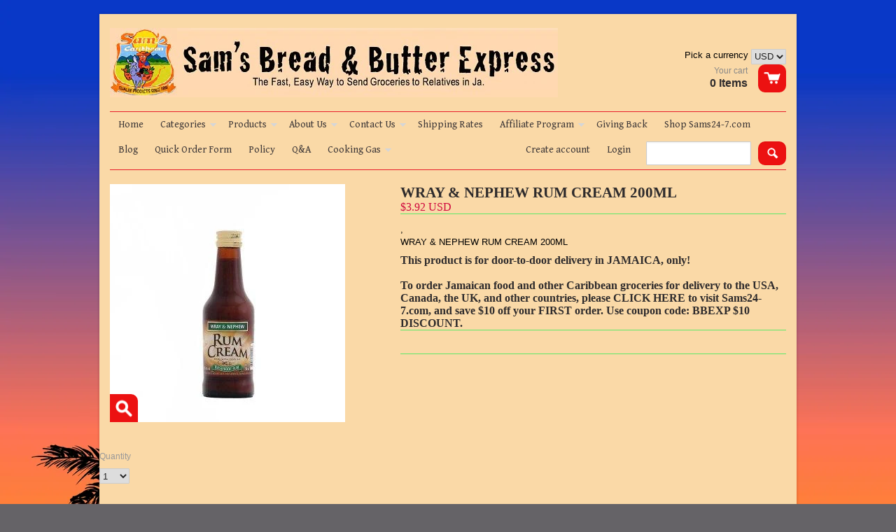

--- FILE ---
content_type: text/html; charset=utf-8
request_url: https://breadandbutterexpress.com/products/wray-nephew-rum-cream-200ml
body_size: 18267
content:
<!doctype html>
<!--[if lt IE 7]><html class="no-js ie6 oldie" lang="en"><![endif]-->
<!--[if IE 7]><html class="no-js ie7 oldie" lang="en"><![endif]-->
<!--[if IE 8]><html class="no-js ie8 oldie" lang="en"><![endif]-->
<!--[if gt IE 8]><!--><html class="no-js" lang="en"><!--<![endif]-->
<head> 
  <link rel="shortcut icon" href="//breadandbutterexpress.com/cdn/shop/t/3/assets/favicon.png?v=12417206261466017831389281660" type="image/png" />
  <meta charset="utf-8">
  <meta http-equiv="X-UA-Compatible" content="IE=edge,chrome=1">
 
  <title>
    WRAY &amp; NEPHEW RUM CREAM 200ML &ndash; Sam&#39;s Bread &amp; Butter Express
 
  
  </title>

  
  <meta name="description" content="WRAY &amp;amp; NEPHEW RUM CREAM 200ML" />
  

  
  
  <meta name="viewport" content="width=device-width, initial-scale=1.0, maximum-scale=1.0, user-scalable=no">
  
  <link rel="canonical" href="https://breadandbutterexpress.com/products/wray-nephew-rum-cream-200ml" /> 
  
  


  <meta property="og:type" content="product" />
  <meta property="og:title" content="WRAY &amp; NEPHEW RUM CREAM 200ML" />
  
  <meta property="og:image" content="http://breadandbutterexpress.com/cdn/shop/products/ss_39_grande.jpeg?v=1571438606" />
  <meta property="og:image:secure_url" content="https://breadandbutterexpress.com/cdn/shop/products/ss_39_grande.jpeg?v=1571438606" />
  
  <meta property="og:price:amount" content="3.92" />
  <meta property="og:price:currency" content="USD" />



<meta property="og:description" content="WRAY &amp;amp; NEPHEW RUM CREAM 200ML" />

<meta property="og:url" content="https://breadandbutterexpress.com/products/wray-nephew-rum-cream-200ml" />
<meta property="og:site_name" content="Sam&#39;s Bread &amp; Butter Express" />

  <link href="//breadandbutterexpress.com/cdn/shop/t/3/assets/shop.css?v=43925642625743452271737167795" rel="stylesheet" type="text/css" media="all" />
  
  
  <link rel="stylesheet" type="text/css" href="//fonts.googleapis.com/css?family=Gentium+Book+Basic:300,400,700">
  
  <script src="//breadandbutterexpress.com/cdn/shop/t/3/assets/html5shiv.js?v=107268875627107148941389281059" type="text/javascript"></script>
  
  

  <script>window.performance && window.performance.mark && window.performance.mark('shopify.content_for_header.start');</script><meta id="shopify-digital-wallet" name="shopify-digital-wallet" content="/3395757/digital_wallets/dialog">
<meta name="shopify-checkout-api-token" content="83ee653cbf561f267a5ebbcf20c5d81c">
<meta id="in-context-paypal-metadata" data-shop-id="3395757" data-venmo-supported="false" data-environment="production" data-locale="en_US" data-paypal-v4="true" data-currency="USD">
<link rel="alternate" type="application/json+oembed" href="https://breadandbutterexpress.com/products/wray-nephew-rum-cream-200ml.oembed">
<script async="async" src="/checkouts/internal/preloads.js?locale=en-US"></script>
<link rel="preconnect" href="https://shop.app" crossorigin="anonymous">
<script async="async" src="https://shop.app/checkouts/internal/preloads.js?locale=en-US&shop_id=3395757" crossorigin="anonymous"></script>
<script id="apple-pay-shop-capabilities" type="application/json">{"shopId":3395757,"countryCode":"US","currencyCode":"USD","merchantCapabilities":["supports3DS"],"merchantId":"gid:\/\/shopify\/Shop\/3395757","merchantName":"Sam's Bread \u0026 Butter Express","requiredBillingContactFields":["postalAddress","email","phone"],"requiredShippingContactFields":["postalAddress","email","phone"],"shippingType":"shipping","supportedNetworks":["visa","masterCard","amex","discover","elo","jcb"],"total":{"type":"pending","label":"Sam's Bread \u0026 Butter Express","amount":"1.00"},"shopifyPaymentsEnabled":true,"supportsSubscriptions":true}</script>
<script id="shopify-features" type="application/json">{"accessToken":"83ee653cbf561f267a5ebbcf20c5d81c","betas":["rich-media-storefront-analytics"],"domain":"breadandbutterexpress.com","predictiveSearch":true,"shopId":3395757,"locale":"en"}</script>
<script>var Shopify = Shopify || {};
Shopify.shop = "sams-bread-and-butter-express.myshopify.com";
Shopify.locale = "en";
Shopify.currency = {"active":"USD","rate":"1.0"};
Shopify.country = "US";
Shopify.theme = {"name":"React","id":6051137,"schema_name":null,"schema_version":null,"theme_store_id":348,"role":"main"};
Shopify.theme.handle = "null";
Shopify.theme.style = {"id":null,"handle":null};
Shopify.cdnHost = "breadandbutterexpress.com/cdn";
Shopify.routes = Shopify.routes || {};
Shopify.routes.root = "/";</script>
<script type="module">!function(o){(o.Shopify=o.Shopify||{}).modules=!0}(window);</script>
<script>!function(o){function n(){var o=[];function n(){o.push(Array.prototype.slice.apply(arguments))}return n.q=o,n}var t=o.Shopify=o.Shopify||{};t.loadFeatures=n(),t.autoloadFeatures=n()}(window);</script>
<script>
  window.ShopifyPay = window.ShopifyPay || {};
  window.ShopifyPay.apiHost = "shop.app\/pay";
  window.ShopifyPay.redirectState = null;
</script>
<script id="shop-js-analytics" type="application/json">{"pageType":"product"}</script>
<script defer="defer" async type="module" src="//breadandbutterexpress.com/cdn/shopifycloud/shop-js/modules/v2/client.init-shop-cart-sync_IZsNAliE.en.esm.js"></script>
<script defer="defer" async type="module" src="//breadandbutterexpress.com/cdn/shopifycloud/shop-js/modules/v2/chunk.common_0OUaOowp.esm.js"></script>
<script type="module">
  await import("//breadandbutterexpress.com/cdn/shopifycloud/shop-js/modules/v2/client.init-shop-cart-sync_IZsNAliE.en.esm.js");
await import("//breadandbutterexpress.com/cdn/shopifycloud/shop-js/modules/v2/chunk.common_0OUaOowp.esm.js");

  window.Shopify.SignInWithShop?.initShopCartSync?.({"fedCMEnabled":true,"windoidEnabled":true});

</script>
<script>
  window.Shopify = window.Shopify || {};
  if (!window.Shopify.featureAssets) window.Shopify.featureAssets = {};
  window.Shopify.featureAssets['shop-js'] = {"shop-cart-sync":["modules/v2/client.shop-cart-sync_DLOhI_0X.en.esm.js","modules/v2/chunk.common_0OUaOowp.esm.js"],"init-fed-cm":["modules/v2/client.init-fed-cm_C6YtU0w6.en.esm.js","modules/v2/chunk.common_0OUaOowp.esm.js"],"shop-button":["modules/v2/client.shop-button_BCMx7GTG.en.esm.js","modules/v2/chunk.common_0OUaOowp.esm.js"],"shop-cash-offers":["modules/v2/client.shop-cash-offers_BT26qb5j.en.esm.js","modules/v2/chunk.common_0OUaOowp.esm.js","modules/v2/chunk.modal_CGo_dVj3.esm.js"],"init-windoid":["modules/v2/client.init-windoid_B9PkRMql.en.esm.js","modules/v2/chunk.common_0OUaOowp.esm.js"],"init-shop-email-lookup-coordinator":["modules/v2/client.init-shop-email-lookup-coordinator_DZkqjsbU.en.esm.js","modules/v2/chunk.common_0OUaOowp.esm.js"],"shop-toast-manager":["modules/v2/client.shop-toast-manager_Di2EnuM7.en.esm.js","modules/v2/chunk.common_0OUaOowp.esm.js"],"shop-login-button":["modules/v2/client.shop-login-button_BtqW_SIO.en.esm.js","modules/v2/chunk.common_0OUaOowp.esm.js","modules/v2/chunk.modal_CGo_dVj3.esm.js"],"avatar":["modules/v2/client.avatar_BTnouDA3.en.esm.js"],"pay-button":["modules/v2/client.pay-button_CWa-C9R1.en.esm.js","modules/v2/chunk.common_0OUaOowp.esm.js"],"init-shop-cart-sync":["modules/v2/client.init-shop-cart-sync_IZsNAliE.en.esm.js","modules/v2/chunk.common_0OUaOowp.esm.js"],"init-customer-accounts":["modules/v2/client.init-customer-accounts_DenGwJTU.en.esm.js","modules/v2/client.shop-login-button_BtqW_SIO.en.esm.js","modules/v2/chunk.common_0OUaOowp.esm.js","modules/v2/chunk.modal_CGo_dVj3.esm.js"],"init-shop-for-new-customer-accounts":["modules/v2/client.init-shop-for-new-customer-accounts_JdHXxpS9.en.esm.js","modules/v2/client.shop-login-button_BtqW_SIO.en.esm.js","modules/v2/chunk.common_0OUaOowp.esm.js","modules/v2/chunk.modal_CGo_dVj3.esm.js"],"init-customer-accounts-sign-up":["modules/v2/client.init-customer-accounts-sign-up_D6__K_p8.en.esm.js","modules/v2/client.shop-login-button_BtqW_SIO.en.esm.js","modules/v2/chunk.common_0OUaOowp.esm.js","modules/v2/chunk.modal_CGo_dVj3.esm.js"],"checkout-modal":["modules/v2/client.checkout-modal_C_ZQDY6s.en.esm.js","modules/v2/chunk.common_0OUaOowp.esm.js","modules/v2/chunk.modal_CGo_dVj3.esm.js"],"shop-follow-button":["modules/v2/client.shop-follow-button_XetIsj8l.en.esm.js","modules/v2/chunk.common_0OUaOowp.esm.js","modules/v2/chunk.modal_CGo_dVj3.esm.js"],"lead-capture":["modules/v2/client.lead-capture_DvA72MRN.en.esm.js","modules/v2/chunk.common_0OUaOowp.esm.js","modules/v2/chunk.modal_CGo_dVj3.esm.js"],"shop-login":["modules/v2/client.shop-login_ClXNxyh6.en.esm.js","modules/v2/chunk.common_0OUaOowp.esm.js","modules/v2/chunk.modal_CGo_dVj3.esm.js"],"payment-terms":["modules/v2/client.payment-terms_CNlwjfZz.en.esm.js","modules/v2/chunk.common_0OUaOowp.esm.js","modules/v2/chunk.modal_CGo_dVj3.esm.js"]};
</script>
<script>(function() {
  var isLoaded = false;
  function asyncLoad() {
    if (isLoaded) return;
    isLoaded = true;
    var urls = ["https:\/\/kudobuzz.com\/public\/javascripts\/kudos\/widget.js?shop=sams-bread-and-butter-express.myshopify.com"];
    for (var i = 0; i < urls.length; i++) {
      var s = document.createElement('script');
      s.type = 'text/javascript';
      s.async = true;
      s.src = urls[i];
      var x = document.getElementsByTagName('script')[0];
      x.parentNode.insertBefore(s, x);
    }
  };
  if(window.attachEvent) {
    window.attachEvent('onload', asyncLoad);
  } else {
    window.addEventListener('load', asyncLoad, false);
  }
})();</script>
<script id="__st">var __st={"a":3395757,"offset":-18000,"reqid":"44300129-05b4-4a87-b9e4-8f9bb54b9400-1768435155","pageurl":"breadandbutterexpress.com\/products\/wray-nephew-rum-cream-200ml","u":"c796ed98b6b0","p":"product","rtyp":"product","rid":237395469};</script>
<script>window.ShopifyPaypalV4VisibilityTracking = true;</script>
<script id="captcha-bootstrap">!function(){'use strict';const t='contact',e='account',n='new_comment',o=[[t,t],['blogs',n],['comments',n],[t,'customer']],c=[[e,'customer_login'],[e,'guest_login'],[e,'recover_customer_password'],[e,'create_customer']],r=t=>t.map((([t,e])=>`form[action*='/${t}']:not([data-nocaptcha='true']) input[name='form_type'][value='${e}']`)).join(','),a=t=>()=>t?[...document.querySelectorAll(t)].map((t=>t.form)):[];function s(){const t=[...o],e=r(t);return a(e)}const i='password',u='form_key',d=['recaptcha-v3-token','g-recaptcha-response','h-captcha-response',i],f=()=>{try{return window.sessionStorage}catch{return}},m='__shopify_v',_=t=>t.elements[u];function p(t,e,n=!1){try{const o=window.sessionStorage,c=JSON.parse(o.getItem(e)),{data:r}=function(t){const{data:e,action:n}=t;return t[m]||n?{data:e,action:n}:{data:t,action:n}}(c);for(const[e,n]of Object.entries(r))t.elements[e]&&(t.elements[e].value=n);n&&o.removeItem(e)}catch(o){console.error('form repopulation failed',{error:o})}}const l='form_type',E='cptcha';function T(t){t.dataset[E]=!0}const w=window,h=w.document,L='Shopify',v='ce_forms',y='captcha';let A=!1;((t,e)=>{const n=(g='f06e6c50-85a8-45c8-87d0-21a2b65856fe',I='https://cdn.shopify.com/shopifycloud/storefront-forms-hcaptcha/ce_storefront_forms_captcha_hcaptcha.v1.5.2.iife.js',D={infoText:'Protected by hCaptcha',privacyText:'Privacy',termsText:'Terms'},(t,e,n)=>{const o=w[L][v],c=o.bindForm;if(c)return c(t,g,e,D).then(n);var r;o.q.push([[t,g,e,D],n]),r=I,A||(h.body.append(Object.assign(h.createElement('script'),{id:'captcha-provider',async:!0,src:r})),A=!0)});var g,I,D;w[L]=w[L]||{},w[L][v]=w[L][v]||{},w[L][v].q=[],w[L][y]=w[L][y]||{},w[L][y].protect=function(t,e){n(t,void 0,e),T(t)},Object.freeze(w[L][y]),function(t,e,n,w,h,L){const[v,y,A,g]=function(t,e,n){const i=e?o:[],u=t?c:[],d=[...i,...u],f=r(d),m=r(i),_=r(d.filter((([t,e])=>n.includes(e))));return[a(f),a(m),a(_),s()]}(w,h,L),I=t=>{const e=t.target;return e instanceof HTMLFormElement?e:e&&e.form},D=t=>v().includes(t);t.addEventListener('submit',(t=>{const e=I(t);if(!e)return;const n=D(e)&&!e.dataset.hcaptchaBound&&!e.dataset.recaptchaBound,o=_(e),c=g().includes(e)&&(!o||!o.value);(n||c)&&t.preventDefault(),c&&!n&&(function(t){try{if(!f())return;!function(t){const e=f();if(!e)return;const n=_(t);if(!n)return;const o=n.value;o&&e.removeItem(o)}(t);const e=Array.from(Array(32),(()=>Math.random().toString(36)[2])).join('');!function(t,e){_(t)||t.append(Object.assign(document.createElement('input'),{type:'hidden',name:u})),t.elements[u].value=e}(t,e),function(t,e){const n=f();if(!n)return;const o=[...t.querySelectorAll(`input[type='${i}']`)].map((({name:t})=>t)),c=[...d,...o],r={};for(const[a,s]of new FormData(t).entries())c.includes(a)||(r[a]=s);n.setItem(e,JSON.stringify({[m]:1,action:t.action,data:r}))}(t,e)}catch(e){console.error('failed to persist form',e)}}(e),e.submit())}));const S=(t,e)=>{t&&!t.dataset[E]&&(n(t,e.some((e=>e===t))),T(t))};for(const o of['focusin','change'])t.addEventListener(o,(t=>{const e=I(t);D(e)&&S(e,y())}));const B=e.get('form_key'),M=e.get(l),P=B&&M;t.addEventListener('DOMContentLoaded',(()=>{const t=y();if(P)for(const e of t)e.elements[l].value===M&&p(e,B);[...new Set([...A(),...v().filter((t=>'true'===t.dataset.shopifyCaptcha))])].forEach((e=>S(e,t)))}))}(h,new URLSearchParams(w.location.search),n,t,e,['guest_login'])})(!0,!0)}();</script>
<script integrity="sha256-4kQ18oKyAcykRKYeNunJcIwy7WH5gtpwJnB7kiuLZ1E=" data-source-attribution="shopify.loadfeatures" defer="defer" src="//breadandbutterexpress.com/cdn/shopifycloud/storefront/assets/storefront/load_feature-a0a9edcb.js" crossorigin="anonymous"></script>
<script crossorigin="anonymous" defer="defer" src="//breadandbutterexpress.com/cdn/shopifycloud/storefront/assets/shopify_pay/storefront-65b4c6d7.js?v=20250812"></script>
<script data-source-attribution="shopify.dynamic_checkout.dynamic.init">var Shopify=Shopify||{};Shopify.PaymentButton=Shopify.PaymentButton||{isStorefrontPortableWallets:!0,init:function(){window.Shopify.PaymentButton.init=function(){};var t=document.createElement("script");t.src="https://breadandbutterexpress.com/cdn/shopifycloud/portable-wallets/latest/portable-wallets.en.js",t.type="module",document.head.appendChild(t)}};
</script>
<script data-source-attribution="shopify.dynamic_checkout.buyer_consent">
  function portableWalletsHideBuyerConsent(e){var t=document.getElementById("shopify-buyer-consent"),n=document.getElementById("shopify-subscription-policy-button");t&&n&&(t.classList.add("hidden"),t.setAttribute("aria-hidden","true"),n.removeEventListener("click",e))}function portableWalletsShowBuyerConsent(e){var t=document.getElementById("shopify-buyer-consent"),n=document.getElementById("shopify-subscription-policy-button");t&&n&&(t.classList.remove("hidden"),t.removeAttribute("aria-hidden"),n.addEventListener("click",e))}window.Shopify?.PaymentButton&&(window.Shopify.PaymentButton.hideBuyerConsent=portableWalletsHideBuyerConsent,window.Shopify.PaymentButton.showBuyerConsent=portableWalletsShowBuyerConsent);
</script>
<script data-source-attribution="shopify.dynamic_checkout.cart.bootstrap">document.addEventListener("DOMContentLoaded",(function(){function t(){return document.querySelector("shopify-accelerated-checkout-cart, shopify-accelerated-checkout")}if(t())Shopify.PaymentButton.init();else{new MutationObserver((function(e,n){t()&&(Shopify.PaymentButton.init(),n.disconnect())})).observe(document.body,{childList:!0,subtree:!0})}}));
</script>
<link id="shopify-accelerated-checkout-styles" rel="stylesheet" media="screen" href="https://breadandbutterexpress.com/cdn/shopifycloud/portable-wallets/latest/accelerated-checkout-backwards-compat.css" crossorigin="anonymous">
<style id="shopify-accelerated-checkout-cart">
        #shopify-buyer-consent {
  margin-top: 1em;
  display: inline-block;
  width: 100%;
}

#shopify-buyer-consent.hidden {
  display: none;
}

#shopify-subscription-policy-button {
  background: none;
  border: none;
  padding: 0;
  text-decoration: underline;
  font-size: inherit;
  cursor: pointer;
}

#shopify-subscription-policy-button::before {
  box-shadow: none;
}

      </style>

<script>window.performance && window.performance.mark && window.performance.mark('shopify.content_for_header.end');</script>

  
 
  <script type="text/javascript" src="//ajax.googleapis.com/ajax/libs/jquery/1.4.2/jquery.min.js"></script>
  
  <script src="//breadandbutterexpress.com/cdn/shopifycloud/storefront/assets/themes_support/option_selection-b017cd28.js" type="text/javascript"></script>
  <script src="//breadandbutterexpress.com/cdn/shopifycloud/storefront/assets/themes_support/api.jquery-7ab1a3a4.js" type="text/javascript"></script>

  
  
<!-- Added by Lexity. DO NOT REMOVE/EDIT -->
<meta name="google-site-verification" content="MfT3T1u_VHbY1QHrfhk7aNQVANybsbfsTA2QIT_5o2s" />
<script type="text/javascript">
(function (d, w) {
  var x = d.getElementsByTagName('SCRIPT')[0], g = d.createElement('SCRIPT'); 
  g.type = 'text/javascript';
  g.async = true;
  g.src = ('https:' == d.location.protocol ? 'https://ssl' : 'http://www') + '.google-analytics.com/ga.js';
  x.parentNode.insertBefore(g, x);
}(document, window));
</script>
<!-- End of addition by Lexity. DO NOT REMOVE/EDIT -->
  
  
<link href="https://monorail-edge.shopifysvc.com" rel="dns-prefetch">
<script>(function(){if ("sendBeacon" in navigator && "performance" in window) {try {var session_token_from_headers = performance.getEntriesByType('navigation')[0].serverTiming.find(x => x.name == '_s').description;} catch {var session_token_from_headers = undefined;}var session_cookie_matches = document.cookie.match(/_shopify_s=([^;]*)/);var session_token_from_cookie = session_cookie_matches && session_cookie_matches.length === 2 ? session_cookie_matches[1] : "";var session_token = session_token_from_headers || session_token_from_cookie || "";function handle_abandonment_event(e) {var entries = performance.getEntries().filter(function(entry) {return /monorail-edge.shopifysvc.com/.test(entry.name);});if (!window.abandonment_tracked && entries.length === 0) {window.abandonment_tracked = true;var currentMs = Date.now();var navigation_start = performance.timing.navigationStart;var payload = {shop_id: 3395757,url: window.location.href,navigation_start,duration: currentMs - navigation_start,session_token,page_type: "product"};window.navigator.sendBeacon("https://monorail-edge.shopifysvc.com/v1/produce", JSON.stringify({schema_id: "online_store_buyer_site_abandonment/1.1",payload: payload,metadata: {event_created_at_ms: currentMs,event_sent_at_ms: currentMs}}));}}window.addEventListener('pagehide', handle_abandonment_event);}}());</script>
<script id="web-pixels-manager-setup">(function e(e,d,r,n,o){if(void 0===o&&(o={}),!Boolean(null===(a=null===(i=window.Shopify)||void 0===i?void 0:i.analytics)||void 0===a?void 0:a.replayQueue)){var i,a;window.Shopify=window.Shopify||{};var t=window.Shopify;t.analytics=t.analytics||{};var s=t.analytics;s.replayQueue=[],s.publish=function(e,d,r){return s.replayQueue.push([e,d,r]),!0};try{self.performance.mark("wpm:start")}catch(e){}var l=function(){var e={modern:/Edge?\/(1{2}[4-9]|1[2-9]\d|[2-9]\d{2}|\d{4,})\.\d+(\.\d+|)|Firefox\/(1{2}[4-9]|1[2-9]\d|[2-9]\d{2}|\d{4,})\.\d+(\.\d+|)|Chrom(ium|e)\/(9{2}|\d{3,})\.\d+(\.\d+|)|(Maci|X1{2}).+ Version\/(15\.\d+|(1[6-9]|[2-9]\d|\d{3,})\.\d+)([,.]\d+|)( \(\w+\)|)( Mobile\/\w+|) Safari\/|Chrome.+OPR\/(9{2}|\d{3,})\.\d+\.\d+|(CPU[ +]OS|iPhone[ +]OS|CPU[ +]iPhone|CPU IPhone OS|CPU iPad OS)[ +]+(15[._]\d+|(1[6-9]|[2-9]\d|\d{3,})[._]\d+)([._]\d+|)|Android:?[ /-](13[3-9]|1[4-9]\d|[2-9]\d{2}|\d{4,})(\.\d+|)(\.\d+|)|Android.+Firefox\/(13[5-9]|1[4-9]\d|[2-9]\d{2}|\d{4,})\.\d+(\.\d+|)|Android.+Chrom(ium|e)\/(13[3-9]|1[4-9]\d|[2-9]\d{2}|\d{4,})\.\d+(\.\d+|)|SamsungBrowser\/([2-9]\d|\d{3,})\.\d+/,legacy:/Edge?\/(1[6-9]|[2-9]\d|\d{3,})\.\d+(\.\d+|)|Firefox\/(5[4-9]|[6-9]\d|\d{3,})\.\d+(\.\d+|)|Chrom(ium|e)\/(5[1-9]|[6-9]\d|\d{3,})\.\d+(\.\d+|)([\d.]+$|.*Safari\/(?![\d.]+ Edge\/[\d.]+$))|(Maci|X1{2}).+ Version\/(10\.\d+|(1[1-9]|[2-9]\d|\d{3,})\.\d+)([,.]\d+|)( \(\w+\)|)( Mobile\/\w+|) Safari\/|Chrome.+OPR\/(3[89]|[4-9]\d|\d{3,})\.\d+\.\d+|(CPU[ +]OS|iPhone[ +]OS|CPU[ +]iPhone|CPU IPhone OS|CPU iPad OS)[ +]+(10[._]\d+|(1[1-9]|[2-9]\d|\d{3,})[._]\d+)([._]\d+|)|Android:?[ /-](13[3-9]|1[4-9]\d|[2-9]\d{2}|\d{4,})(\.\d+|)(\.\d+|)|Mobile Safari.+OPR\/([89]\d|\d{3,})\.\d+\.\d+|Android.+Firefox\/(13[5-9]|1[4-9]\d|[2-9]\d{2}|\d{4,})\.\d+(\.\d+|)|Android.+Chrom(ium|e)\/(13[3-9]|1[4-9]\d|[2-9]\d{2}|\d{4,})\.\d+(\.\d+|)|Android.+(UC? ?Browser|UCWEB|U3)[ /]?(15\.([5-9]|\d{2,})|(1[6-9]|[2-9]\d|\d{3,})\.\d+)\.\d+|SamsungBrowser\/(5\.\d+|([6-9]|\d{2,})\.\d+)|Android.+MQ{2}Browser\/(14(\.(9|\d{2,})|)|(1[5-9]|[2-9]\d|\d{3,})(\.\d+|))(\.\d+|)|K[Aa][Ii]OS\/(3\.\d+|([4-9]|\d{2,})\.\d+)(\.\d+|)/},d=e.modern,r=e.legacy,n=navigator.userAgent;return n.match(d)?"modern":n.match(r)?"legacy":"unknown"}(),u="modern"===l?"modern":"legacy",c=(null!=n?n:{modern:"",legacy:""})[u],f=function(e){return[e.baseUrl,"/wpm","/b",e.hashVersion,"modern"===e.buildTarget?"m":"l",".js"].join("")}({baseUrl:d,hashVersion:r,buildTarget:u}),m=function(e){var d=e.version,r=e.bundleTarget,n=e.surface,o=e.pageUrl,i=e.monorailEndpoint;return{emit:function(e){var a=e.status,t=e.errorMsg,s=(new Date).getTime(),l=JSON.stringify({metadata:{event_sent_at_ms:s},events:[{schema_id:"web_pixels_manager_load/3.1",payload:{version:d,bundle_target:r,page_url:o,status:a,surface:n,error_msg:t},metadata:{event_created_at_ms:s}}]});if(!i)return console&&console.warn&&console.warn("[Web Pixels Manager] No Monorail endpoint provided, skipping logging."),!1;try{return self.navigator.sendBeacon.bind(self.navigator)(i,l)}catch(e){}var u=new XMLHttpRequest;try{return u.open("POST",i,!0),u.setRequestHeader("Content-Type","text/plain"),u.send(l),!0}catch(e){return console&&console.warn&&console.warn("[Web Pixels Manager] Got an unhandled error while logging to Monorail."),!1}}}}({version:r,bundleTarget:l,surface:e.surface,pageUrl:self.location.href,monorailEndpoint:e.monorailEndpoint});try{o.browserTarget=l,function(e){var d=e.src,r=e.async,n=void 0===r||r,o=e.onload,i=e.onerror,a=e.sri,t=e.scriptDataAttributes,s=void 0===t?{}:t,l=document.createElement("script"),u=document.querySelector("head"),c=document.querySelector("body");if(l.async=n,l.src=d,a&&(l.integrity=a,l.crossOrigin="anonymous"),s)for(var f in s)if(Object.prototype.hasOwnProperty.call(s,f))try{l.dataset[f]=s[f]}catch(e){}if(o&&l.addEventListener("load",o),i&&l.addEventListener("error",i),u)u.appendChild(l);else{if(!c)throw new Error("Did not find a head or body element to append the script");c.appendChild(l)}}({src:f,async:!0,onload:function(){if(!function(){var e,d;return Boolean(null===(d=null===(e=window.Shopify)||void 0===e?void 0:e.analytics)||void 0===d?void 0:d.initialized)}()){var d=window.webPixelsManager.init(e)||void 0;if(d){var r=window.Shopify.analytics;r.replayQueue.forEach((function(e){var r=e[0],n=e[1],o=e[2];d.publishCustomEvent(r,n,o)})),r.replayQueue=[],r.publish=d.publishCustomEvent,r.visitor=d.visitor,r.initialized=!0}}},onerror:function(){return m.emit({status:"failed",errorMsg:"".concat(f," has failed to load")})},sri:function(e){var d=/^sha384-[A-Za-z0-9+/=]+$/;return"string"==typeof e&&d.test(e)}(c)?c:"",scriptDataAttributes:o}),m.emit({status:"loading"})}catch(e){m.emit({status:"failed",errorMsg:(null==e?void 0:e.message)||"Unknown error"})}}})({shopId: 3395757,storefrontBaseUrl: "https://breadandbutterexpress.com",extensionsBaseUrl: "https://extensions.shopifycdn.com/cdn/shopifycloud/web-pixels-manager",monorailEndpoint: "https://monorail-edge.shopifysvc.com/unstable/produce_batch",surface: "storefront-renderer",enabledBetaFlags: ["2dca8a86","a0d5f9d2"],webPixelsConfigList: [{"id":"1242562811","configuration":"{\"publicKey\":\"pub_dbc107ac6095be42fd44\",\"apiUrl\":\"https:\\\/\\\/tracking.refersion.com\"}","eventPayloadVersion":"v1","runtimeContext":"STRICT","scriptVersion":"0fb80394591dba97de0fece487c9c5e4","type":"APP","apiClientId":147004,"privacyPurposes":["ANALYTICS","SALE_OF_DATA"],"dataSharingAdjustments":{"protectedCustomerApprovalScopes":["read_customer_email","read_customer_name","read_customer_personal_data"]}},{"id":"235798779","configuration":"{\"pixel_id\":\"167039363862683\",\"pixel_type\":\"facebook_pixel\",\"metaapp_system_user_token\":\"-\"}","eventPayloadVersion":"v1","runtimeContext":"OPEN","scriptVersion":"ca16bc87fe92b6042fbaa3acc2fbdaa6","type":"APP","apiClientId":2329312,"privacyPurposes":["ANALYTICS","MARKETING","SALE_OF_DATA"],"dataSharingAdjustments":{"protectedCustomerApprovalScopes":["read_customer_address","read_customer_email","read_customer_name","read_customer_personal_data","read_customer_phone"]}},{"id":"shopify-app-pixel","configuration":"{}","eventPayloadVersion":"v1","runtimeContext":"STRICT","scriptVersion":"0450","apiClientId":"shopify-pixel","type":"APP","privacyPurposes":["ANALYTICS","MARKETING"]},{"id":"shopify-custom-pixel","eventPayloadVersion":"v1","runtimeContext":"LAX","scriptVersion":"0450","apiClientId":"shopify-pixel","type":"CUSTOM","privacyPurposes":["ANALYTICS","MARKETING"]}],isMerchantRequest: false,initData: {"shop":{"name":"Sam's Bread \u0026 Butter Express","paymentSettings":{"currencyCode":"USD"},"myshopifyDomain":"sams-bread-and-butter-express.myshopify.com","countryCode":"US","storefrontUrl":"https:\/\/breadandbutterexpress.com"},"customer":null,"cart":null,"checkout":null,"productVariants":[{"price":{"amount":3.92,"currencyCode":"USD"},"product":{"title":"WRAY \u0026 NEPHEW RUM CREAM 200ML","vendor":"Sam's Bread \u0026 Butter Express","id":"237395469","untranslatedTitle":"WRAY \u0026 NEPHEW RUM CREAM 200ML","url":"\/products\/wray-nephew-rum-cream-200ml","type":"The Bar"},"id":"539262293","image":{"src":"\/\/breadandbutterexpress.com\/cdn\/shop\/products\/ss_39.jpeg?v=1571438606"},"sku":"IM-01492","title":"Default","untranslatedTitle":"Default"}],"purchasingCompany":null},},"https://breadandbutterexpress.com/cdn","7cecd0b6w90c54c6cpe92089d5m57a67346",{"modern":"","legacy":""},{"shopId":"3395757","storefrontBaseUrl":"https:\/\/breadandbutterexpress.com","extensionBaseUrl":"https:\/\/extensions.shopifycdn.com\/cdn\/shopifycloud\/web-pixels-manager","surface":"storefront-renderer","enabledBetaFlags":"[\"2dca8a86\", \"a0d5f9d2\"]","isMerchantRequest":"false","hashVersion":"7cecd0b6w90c54c6cpe92089d5m57a67346","publish":"custom","events":"[[\"page_viewed\",{}],[\"product_viewed\",{\"productVariant\":{\"price\":{\"amount\":3.92,\"currencyCode\":\"USD\"},\"product\":{\"title\":\"WRAY \u0026 NEPHEW RUM CREAM 200ML\",\"vendor\":\"Sam's Bread \u0026 Butter Express\",\"id\":\"237395469\",\"untranslatedTitle\":\"WRAY \u0026 NEPHEW RUM CREAM 200ML\",\"url\":\"\/products\/wray-nephew-rum-cream-200ml\",\"type\":\"The Bar\"},\"id\":\"539262293\",\"image\":{\"src\":\"\/\/breadandbutterexpress.com\/cdn\/shop\/products\/ss_39.jpeg?v=1571438606\"},\"sku\":\"IM-01492\",\"title\":\"Default\",\"untranslatedTitle\":\"Default\"}}]]"});</script><script>
  window.ShopifyAnalytics = window.ShopifyAnalytics || {};
  window.ShopifyAnalytics.meta = window.ShopifyAnalytics.meta || {};
  window.ShopifyAnalytics.meta.currency = 'USD';
  var meta = {"product":{"id":237395469,"gid":"gid:\/\/shopify\/Product\/237395469","vendor":"Sam's Bread \u0026 Butter Express","type":"The Bar","handle":"wray-nephew-rum-cream-200ml","variants":[{"id":539262293,"price":392,"name":"WRAY \u0026 NEPHEW RUM CREAM 200ML","public_title":null,"sku":"IM-01492"}],"remote":false},"page":{"pageType":"product","resourceType":"product","resourceId":237395469,"requestId":"44300129-05b4-4a87-b9e4-8f9bb54b9400-1768435155"}};
  for (var attr in meta) {
    window.ShopifyAnalytics.meta[attr] = meta[attr];
  }
</script>
<script class="analytics">
  (function () {
    var customDocumentWrite = function(content) {
      var jquery = null;

      if (window.jQuery) {
        jquery = window.jQuery;
      } else if (window.Checkout && window.Checkout.$) {
        jquery = window.Checkout.$;
      }

      if (jquery) {
        jquery('body').append(content);
      }
    };

    var hasLoggedConversion = function(token) {
      if (token) {
        return document.cookie.indexOf('loggedConversion=' + token) !== -1;
      }
      return false;
    }

    var setCookieIfConversion = function(token) {
      if (token) {
        var twoMonthsFromNow = new Date(Date.now());
        twoMonthsFromNow.setMonth(twoMonthsFromNow.getMonth() + 2);

        document.cookie = 'loggedConversion=' + token + '; expires=' + twoMonthsFromNow;
      }
    }

    var trekkie = window.ShopifyAnalytics.lib = window.trekkie = window.trekkie || [];
    if (trekkie.integrations) {
      return;
    }
    trekkie.methods = [
      'identify',
      'page',
      'ready',
      'track',
      'trackForm',
      'trackLink'
    ];
    trekkie.factory = function(method) {
      return function() {
        var args = Array.prototype.slice.call(arguments);
        args.unshift(method);
        trekkie.push(args);
        return trekkie;
      };
    };
    for (var i = 0; i < trekkie.methods.length; i++) {
      var key = trekkie.methods[i];
      trekkie[key] = trekkie.factory(key);
    }
    trekkie.load = function(config) {
      trekkie.config = config || {};
      trekkie.config.initialDocumentCookie = document.cookie;
      var first = document.getElementsByTagName('script')[0];
      var script = document.createElement('script');
      script.type = 'text/javascript';
      script.onerror = function(e) {
        var scriptFallback = document.createElement('script');
        scriptFallback.type = 'text/javascript';
        scriptFallback.onerror = function(error) {
                var Monorail = {
      produce: function produce(monorailDomain, schemaId, payload) {
        var currentMs = new Date().getTime();
        var event = {
          schema_id: schemaId,
          payload: payload,
          metadata: {
            event_created_at_ms: currentMs,
            event_sent_at_ms: currentMs
          }
        };
        return Monorail.sendRequest("https://" + monorailDomain + "/v1/produce", JSON.stringify(event));
      },
      sendRequest: function sendRequest(endpointUrl, payload) {
        // Try the sendBeacon API
        if (window && window.navigator && typeof window.navigator.sendBeacon === 'function' && typeof window.Blob === 'function' && !Monorail.isIos12()) {
          var blobData = new window.Blob([payload], {
            type: 'text/plain'
          });

          if (window.navigator.sendBeacon(endpointUrl, blobData)) {
            return true;
          } // sendBeacon was not successful

        } // XHR beacon

        var xhr = new XMLHttpRequest();

        try {
          xhr.open('POST', endpointUrl);
          xhr.setRequestHeader('Content-Type', 'text/plain');
          xhr.send(payload);
        } catch (e) {
          console.log(e);
        }

        return false;
      },
      isIos12: function isIos12() {
        return window.navigator.userAgent.lastIndexOf('iPhone; CPU iPhone OS 12_') !== -1 || window.navigator.userAgent.lastIndexOf('iPad; CPU OS 12_') !== -1;
      }
    };
    Monorail.produce('monorail-edge.shopifysvc.com',
      'trekkie_storefront_load_errors/1.1',
      {shop_id: 3395757,
      theme_id: 6051137,
      app_name: "storefront",
      context_url: window.location.href,
      source_url: "//breadandbutterexpress.com/cdn/s/trekkie.storefront.55c6279c31a6628627b2ba1c5ff367020da294e2.min.js"});

        };
        scriptFallback.async = true;
        scriptFallback.src = '//breadandbutterexpress.com/cdn/s/trekkie.storefront.55c6279c31a6628627b2ba1c5ff367020da294e2.min.js';
        first.parentNode.insertBefore(scriptFallback, first);
      };
      script.async = true;
      script.src = '//breadandbutterexpress.com/cdn/s/trekkie.storefront.55c6279c31a6628627b2ba1c5ff367020da294e2.min.js';
      first.parentNode.insertBefore(script, first);
    };
    trekkie.load(
      {"Trekkie":{"appName":"storefront","development":false,"defaultAttributes":{"shopId":3395757,"isMerchantRequest":null,"themeId":6051137,"themeCityHash":"13601798404401333925","contentLanguage":"en","currency":"USD","eventMetadataId":"1281d38f-b144-4122-a1f4-07039b0d6ccd"},"isServerSideCookieWritingEnabled":true,"monorailRegion":"shop_domain","enabledBetaFlags":["65f19447"]},"Session Attribution":{},"S2S":{"facebookCapiEnabled":true,"source":"trekkie-storefront-renderer","apiClientId":580111}}
    );

    var loaded = false;
    trekkie.ready(function() {
      if (loaded) return;
      loaded = true;

      window.ShopifyAnalytics.lib = window.trekkie;

      var originalDocumentWrite = document.write;
      document.write = customDocumentWrite;
      try { window.ShopifyAnalytics.merchantGoogleAnalytics.call(this); } catch(error) {};
      document.write = originalDocumentWrite;

      window.ShopifyAnalytics.lib.page(null,{"pageType":"product","resourceType":"product","resourceId":237395469,"requestId":"44300129-05b4-4a87-b9e4-8f9bb54b9400-1768435155","shopifyEmitted":true});

      var match = window.location.pathname.match(/checkouts\/(.+)\/(thank_you|post_purchase)/)
      var token = match? match[1]: undefined;
      if (!hasLoggedConversion(token)) {
        setCookieIfConversion(token);
        window.ShopifyAnalytics.lib.track("Viewed Product",{"currency":"USD","variantId":539262293,"productId":237395469,"productGid":"gid:\/\/shopify\/Product\/237395469","name":"WRAY \u0026 NEPHEW RUM CREAM 200ML","price":"3.92","sku":"IM-01492","brand":"Sam's Bread \u0026 Butter Express","variant":null,"category":"The Bar","nonInteraction":true,"remote":false},undefined,undefined,{"shopifyEmitted":true});
      window.ShopifyAnalytics.lib.track("monorail:\/\/trekkie_storefront_viewed_product\/1.1",{"currency":"USD","variantId":539262293,"productId":237395469,"productGid":"gid:\/\/shopify\/Product\/237395469","name":"WRAY \u0026 NEPHEW RUM CREAM 200ML","price":"3.92","sku":"IM-01492","brand":"Sam's Bread \u0026 Butter Express","variant":null,"category":"The Bar","nonInteraction":true,"remote":false,"referer":"https:\/\/breadandbutterexpress.com\/products\/wray-nephew-rum-cream-200ml"});
      }
    });


        var eventsListenerScript = document.createElement('script');
        eventsListenerScript.async = true;
        eventsListenerScript.src = "//breadandbutterexpress.com/cdn/shopifycloud/storefront/assets/shop_events_listener-3da45d37.js";
        document.getElementsByTagName('head')[0].appendChild(eventsListenerScript);

})();</script>
<script
  defer
  src="https://breadandbutterexpress.com/cdn/shopifycloud/perf-kit/shopify-perf-kit-3.0.3.min.js"
  data-application="storefront-renderer"
  data-shop-id="3395757"
  data-render-region="gcp-us-central1"
  data-page-type="product"
  data-theme-instance-id="6051137"
  data-theme-name=""
  data-theme-version=""
  data-monorail-region="shop_domain"
  data-resource-timing-sampling-rate="10"
  data-shs="true"
  data-shs-beacon="true"
  data-shs-export-with-fetch="true"
  data-shs-logs-sample-rate="1"
  data-shs-beacon-endpoint="https://breadandbutterexpress.com/api/collect"
></script>
</head>



<body>
  <div class="wrapper">
    <header id="header" class="row">
      <div class="span12 clearfix">
        <div class="logo">
          
          <a href="/"><img src="//breadandbutterexpress.com/cdn/shop/t/3/assets/logo.png?v=97661303057055892441391496342" alt="Sam&#39;s Bread &amp; Butter Express" /></a>
          

 
        
          
        </div> <!-- /.logo -->
        
        
   
        
        
        <div class="cart-summary">
          
        <label for="currencies">Pick a currency </label>
<select id="currencies" name="currencies">
  
  
  <option value="USD" selected="selected">USD</option>
  
    
    <option value="ANG">ANG</option>
    
  
    
    <option value="AUD">AUD</option>
    
  
    
  
    
    <option value="BBD">BBD</option>
    
  
    
  
    
    <option value="BRL">BRL</option>
    
  
    
    <option value="BSD">BSD</option>
    
  
    
    <option value="CAD">CAD</option>
    
  
    
    <option value="CNY">CNY</option>
    
  
    
  
    
    <option value="GBP">GBP</option>
    
  
    
    <option value="GYD">GYD</option>
    
  
    
    <option value="HKD">HKD</option>
    
  
    
    <option value="INR">INR</option>
    
  
    
    <option value="JPY">JPY</option>
    
  
    
    <option value="KYD">KYD</option>
    
  
    
    <option value="NZD">NZD</option>
    
  
    
  
    
    <option value="SEK">SEK</option>
    
  
    
    <option value="TTD">TTD</option>
    
  
    
  
</select> 
          
          
          <a href="/cart" class="clearfix">
            <div class="icon">View cart</div>
            <div class="details">
              
                                
              
              <span class="note">Your cart</span>
              
              <span class="item-count">0 Items</span>                         
  
             
              
              
            </div> <!-- /.details -->        
           
            
       
            
          </a>
                 
        </div> <!-- /.cart-summary -->
        
      
        
        
      </div> <!-- /.span12 -->
      
      
      
      
    </header> <!-- /#header.row -->

    <section id="nav" class="row">
      <div class="span12">
        <nav class="main">
            
        <ul class="horizontal unstyled clearfix">
  
  
  <li>
    <a href="/" class=""><span>Home</span></a>
    
    
  </li>
  
  
  
  <li class="dropdown"><a href="/collections" class=""><span>Categories</span></a>
    <ul class="dropdown">
      
      <li><a href="/collections/jamaican-baby-store">Baby Care</a></li>
      
      <li><a href="/collections/jamaican-baked-products">Baked Products</a></li>
      
      <li><a href="/collections/jamaican-paper-goods">Bath & Kitchen Disposables</a></li>
      
      <li><a href="/collections/jamaican-beverages">Beverages</a></li>
      
      <li><a href="/collections/jamaican-condiments-sauces">Condiments & Sauces</a></li>
      
      <li><a href="/collections/dairy">Dairy</a></li>
      
      <li><a href="/collections/jamaican-fish">Fish</a></li>
      
      <li><a href="/collections/jamaican-gift-vouchers-gift-cards">Gift Vouchers</a></li>
      
      <li><a href="/collections/jamaican-grocery-store">Groceries</a></li>
      
      <li><a href="/collections/jamaican-health-personal-care">Health & Personal Care</a></li>
      
      <li><a href="/collections/jamaican-household-goods">Household Goods</a></li>
      
      <li><a href="/pages/copy-of-we-deliver-igl-blue-cooking-gas-door-to-door-throughout-jamaica-2">Cooking Gas</a></li>
      
      <li><a href="/collections/jamaican-mangoes-usa-only">Jamaican Mangoes (For USA Only)</a></li>
      
      <li><a href="/collections/meat">Meat</a></li>
      
      <li><a href="/collections/membership-plans">Membership</a></li>
      
      <li><a href="/collections/jamaica-mobile-phone-top-up">Mobile Top Up</a></li>
      
      <li><a href="/collections/jamaican-paper-goods">Paper Products</a></li>
      
      <li><a href="/collections/jamaican-pastries">Pastries</a></li>
      
      <li><a href="/collections/jamaican-pet-store">Pet Store</a></li>
      
      <li><a href="/collections/jamaican-products-on-sale">Sale Items</a></li>
      
      <li><a href="/collections/jamaican-snack-counter">Snack Counter</a></li>
      
      <li><a href="/collections/jamaican-school-office-supplies">Stationery</a></li>
      
      <li><a href="/collections/jamaican-rum-bar">The Bar</a></li>
      
      <li><a href="/collections/tankless-water-heater-jamaica">Water Heaters (Tankless)</a></li>
      
    </ul>
  </li>
  
  
  
  <li class="dropdown"><a href="/collections/all" class=""><span>Products</span></a>
    <ul class="dropdown">
      
      <li><a href="/collections/all">Products A-Z</a></li>
      
      <li><a href="/collections/most-popular-jamaican-products">Hot Selling Products</a></li>
      
      <li><a href="/collections/newest-jamaican-products">Newest Products</a></li>
      
      <li><a href="/collections/jamaican-prices-low-to-high">Prices: Lowest to Highest</a></li>
      
      <li><a href="/collections/jamaican-products-under-3-dollars">Prices Under $3.00</a></li>
      
      <li><a href="http://www.sams247.com">Shop Here For Yourself</a></li>
      
    </ul>
  </li>
  
  
  
  <li class="dropdown"><a href="/pages/about-us" class=""><span>About Us</span></a>
    <ul class="dropdown">
      
      <li><a href="/pages/about-us">About Us</a></li>
      
      <li><a href="/pages/buy-groceries-in-jamaica">How it Works</a></li>
      
      <li><a href="/pages/membership-plans-free-shipping">Membership</a></li>
      
      <li><a href="http://www.sams24-7.com"><a title="Sam's Caribbean Marketplace" href="http://www.sams24-7.com" target="_blank">www.sams247.com</a></a></li>
      
    </ul>
  </li>
  
  
  
  <li class="dropdown"><a href="/pages/contact-us" class=""><span>Contact Us</span></a>
    <ul class="dropdown">
      
      <li><a href="/pages/contact-us">Contact Us</a></li>
      
    </ul>
  </li>
  
  
  
  <li>
    <a href="/pages/jamaica-shipping-handling-rates" class=""><span>Shipping Rates </span></a>
    
    
  </li>
  
  
  
  <li class="dropdown"><a href="/pages/affiliates" class=""><span>Affiliate Program</span></a>
    <ul class="dropdown">
      
      <li><a href="https://breadandbutterexpress.refersion.com/affiliate/login">Sign In</a></li>
      
      <li><a href="https://breadandbutterexpress.refersion.com/">Join Program</a></li>
      
    </ul>
  </li>
  
  
  
  <li>
    <a href="/pages/free-easter-bun-and-cheese-for-five-families-in-jamaica-from-sam-s-bread-and-butter-express" class=""><span>Giving Back</span></a>
    
    
  </li>
  
  
  
  <li>
    <a href="http://www.sams24-7.com" class=""><span>Shop Sams24-7.com</span></a>
    
    
  </li>
  
  
  
  <li>
    <a href="/blogs/news" class=""><span>Blog</span></a>
    
    
  </li>
  
  
  
  <li>
    <a href="/pages/order-form-by-most-popular-jamaican-products" class=""><span>Quick Order Form</span></a>
    
    
  </li>
  
  
  
  <li>
    <a href="/pages/terms-conditions" class=""><span>Policy</span></a>
    
    
  </li>
  
  
  
  <li>
    <a href="/pages/faqs-on-food-delivery-to-jamaica" class=""><span>Q&A</span></a>
    
    
  </li>
  
  
  
  <li class="dropdown">
    <a href="/collections/lpg-cooking-gas" class=""><span>Cooking Gas</span></a>
    
    <ul class="dropdown">
      
      <li><a href="/collections/lpg-cooking-gas/cooking-gas">Cooking Gas</a></li>
      
      <li><a href="/collections/lpg-cooking-gas/lpg-refills">LPG Refills</a></li>
      
      <li><a href="/collections/lpg-cooking-gas/new-lpg-installation">New LPG Installation</a></li>
      
    </ul>
    
    
  </li>
  
  
  
  <li id="head-search" class="fr">
   <section class="searchform">
      <form id="search_form" name="search" action="/search" class="clearfix">
        <input type="submit" value="Go" class="submit" />
        <input type="text" class="text" name="q"  />
      </form>
    </section>
  </li>
  
  
  
    <li class="fr"><a href="/account/login" id="customer_login_link">Login</a></li>
    
    <li class="fr"><a href="/account/register" id="customer_register_link">Create account</a></li>
    
  

  <li class="show-when-fixed" id="cart-link">
    <a href="/cart">Your cart (0)</a>
  </li>
</ul>
          
          
         
          
          
        </nav> <!-- /.main -->
        <nav class="mobile clearfix">
  <select name="main_navigation" id="main_navigation" class="fl">
    <option value="/collections/most-popular-jamaican-products/products/wray-nephew-rum-cream-200ml" selected="selected">WRAY & NEPHEW RUM CREAM 200ML</option>
    
    <option value="/">Home</option>
    
    
    <option value="/collections">Categories</option>
    
    <option value="/collections/jamaican-baby-store">- Baby Care</option>
    
    <option value="/collections/jamaican-baked-products">- Baked Products</option>
    
    <option value="/collections/jamaican-paper-goods">- Bath & Kitchen Disposables</option>
    
    <option value="/collections/jamaican-beverages">- Beverages</option>
    
    <option value="/collections/jamaican-condiments-sauces">- Condiments & Sauces</option>
    
    <option value="/collections/dairy">- Dairy</option>
    
    <option value="/collections/jamaican-fish">- Fish</option>
    
    <option value="/collections/jamaican-gift-vouchers-gift-cards">- Gift Vouchers</option>
    
    <option value="/collections/jamaican-grocery-store">- Groceries</option>
    
    <option value="/collections/jamaican-health-personal-care">- Health & Personal Care</option>
    
    <option value="/collections/jamaican-household-goods">- Household Goods</option>
    
    <option value="/pages/copy-of-we-deliver-igl-blue-cooking-gas-door-to-door-throughout-jamaica-2">- Cooking Gas</option>
    
    <option value="/collections/jamaican-mangoes-usa-only">- Jamaican Mangoes (For USA Only)</option>
    
    <option value="/collections/meat">- Meat</option>
    
    <option value="/collections/membership-plans">- Membership</option>
    
    <option value="/collections/jamaica-mobile-phone-top-up">- Mobile Top Up</option>
    
    <option value="/collections/jamaican-paper-goods">- Paper Products</option>
    
    <option value="/collections/jamaican-pastries">- Pastries</option>
    
    <option value="/collections/jamaican-pet-store">- Pet Store</option>
    
    <option value="/collections/jamaican-products-on-sale">- Sale Items</option>
    
    <option value="/collections/jamaican-snack-counter">- Snack Counter</option>
    
    <option value="/collections/jamaican-school-office-supplies">- Stationery</option>
    
    <option value="/collections/jamaican-rum-bar">- The Bar</option>
    
    <option value="/collections/tankless-water-heater-jamaica">- Water Heaters (Tankless)</option>
    
    
    <option value="/collections/all">Products</option>
    
    <option value="/collections/all">- Products A-Z</option>
    
    <option value="/collections/most-popular-jamaican-products">- Hot Selling Products</option>
    
    <option value="/collections/newest-jamaican-products">- Newest Products</option>
    
    <option value="/collections/jamaican-prices-low-to-high">- Prices: Lowest to Highest</option>
    
    <option value="/collections/jamaican-products-under-3-dollars">- Prices Under $3.00</option>
    
    <option value="http://www.sams247.com">- Shop Here For Yourself</option>
    
    
    <option value="/pages/about-us">About Us</option>
    
    <option value="/pages/about-us">- About Us</option>
    
    <option value="/pages/buy-groceries-in-jamaica">- How it Works</option>
    
    <option value="/pages/membership-plans-free-shipping">- Membership</option>
    
    <option value="http://www.sams24-7.com">- <a title="Sam's Caribbean Marketplace" href="http://www.sams24-7.com" target="_blank">www.sams247.com</a></option>
    
    
    <option value="/pages/contact-us">Contact Us</option>
    
    <option value="/pages/contact-us">- Contact Us</option>
    
    
    <option value="/pages/jamaica-shipping-handling-rates">Shipping Rates </option>
    
    
    <option value="/pages/affiliates">Affiliate Program</option>
    
    <option value="https://breadandbutterexpress.refersion.com/affiliate/login">- Sign In</option>
    
    <option value="https://breadandbutterexpress.refersion.com/">- Join Program</option>
    
    
    <option value="/pages/free-easter-bun-and-cheese-for-five-families-in-jamaica-from-sam-s-bread-and-butter-express">Giving Back</option>
    
    
    <option value="http://www.sams24-7.com">Shop Sams24-7.com</option>
    
    
    <option value="/blogs/news">Blog</option>
    
    
    <option value="/pages/order-form-by-most-popular-jamaican-products">Quick Order Form</option>
    
    
    <option value="/pages/terms-conditions">Policy</option>
    
    
    <option value="/pages/faqs-on-food-delivery-to-jamaica">Q&A</option>
    
    
    <option value="/collections/lpg-cooking-gas">Cooking Gas</option>
    
    
    <option value="/cart">Your cart (0)</option>
  </select>
  <ul class="horizontal unstyled clearfix fr">
    
  
    <li class="fr"><a href="/account/login" id="customer_login_link">Login</a></li>
    
    <li class="fr"><a href="/account/register" id="customer_register_link">Create account</a></li>
    
  

  </ul>
</nav> <!-- /.mobile -->
      </div> <!-- /.span12 -->
    </section> <!-- /.row -->
    
    

          
    
    <section id="body">
      
      
      
      <div id="product" class="wray-nephew-rum-cream-200ml" itemscope itemtype="http://schema.org/Product">
  <meta itemprop="url" content="https://breadandbutterexpress.com/products/wray-nephew-rum-cream-200ml" />
  <meta itemprop="image" content="//breadandbutterexpress.com/cdn/shop/products/ss_39_grande.jpeg?v=1571438606" />
  
  <div class="row">
 
   
    
    <div class="span5">
      <div class="image featured">
        
        <a href="//breadandbutterexpress.com/cdn/shop/products/ss_39_1024x1024.jpeg?v=1571438606" class="cloud-zoom" rel="position: 'inside', showTitle: 'false'" id="placeholder">
          <img src="//breadandbutterexpress.com/cdn/shop/products/ss_39_1024x1024.jpeg?v=1571438606" alt="WRAY &amp; NEPHEW RUM CREAM 200ML" />
        </a>
        
        <a href="//breadandbutterexpress.com/cdn/shop/products/ss_39_1024x1024.jpeg?v=1571438606" class="zoom" id="zoom-image" >Enlarge Image</a>
        
      </div> <!-- /.image -->
      
    </div> <!-- /.span8 -->
    <div class="span7" style="float:right">
      <h1 class="title"  itemprop="name">WRAY & NEPHEW RUM CREAM 200ML </h1>          
  
      <div class="purchase">
        <h2 class="price" id="price-preview" itemprop="offers" itemscope itemtype="http://schema.org/Offer">
      
     <br> <B>Shipped within the island of JAMAICA, only! For shipment outside of Jamaica, please visit our other website: Sams24-7.com.</B>     
         
          <meta itemprop="priceCurrency" content="USD" />
	        
    	    <link itemprop="availability" href="http://schema.org/InStock" />
        	

          <span itemprop="price"><span class=money>$3.92 USD</span></span>
        </h2>,
  
   
      
      </div> <!-- /.purchase -->
      
      <div class="description" itemprop="description">
        <p>WRAY &amp; NEPHEW RUM CREAM 200ML</p>


         <h2> <B>This product is for door-to-door delivery in JAMAICA, only! <br><br> To order Jamaican food and other Caribbean groceries for delivery to the USA, Canada, the UK, and other countries, please <a href="https://Sams24-7.com"> CLICK HERE to visit Sams24-7.com, and save $10 off your FIRST order. Use coupon code: </B>BBEXP $10 DISCOUNT.</a> </br> </B> </h2></div> 
     
        
  </div> 
      
      </div>
      
      
      
   <MULTIVENDOR LINK TO SELLER PROFILE PAGE AND LOGO LINK BEGINS>   
        
       <div class="wk_selleSamr_detail clearfix" data-productid ="237395469" style="display:none; border-bottoCanm:1px solid #ddd; border-top:1px solid #ddd; padding:5px;"></div> 
        
        <div class="wk_seller_detail_logo" data-productid ="237395469"></div>
    
     <div class="wk_product_custom_detail clearfix" data-productid ="237395469" style="display:none; border-bottom:1px solid #ddd; border-top:1px solid #ddd; padding:5px;"></div>
     
     <div id="seller-policy-tab" data-productid="237395469"></div>
     <MULTIVENDOR LINK TO SELLER PROFILE PAGE AND LOGO LINKS ENDS>  
   
   
          
      
      <form id="add-item-form" action="/cart/add" method="post" class="variants clearfix">
        
          
        
        <div class="select clearfix" style="display:none">
          <select id="product-select" name='id'>
            
            <option value="539262293">Default - <span class=money>$3.92 USD</span></option>
            
          </select>
          
          
        </div>
        
        <div class="selector-wrapper">
          <label>Quantity</label>
          <select name="quantity">
            <option>1</option>
            <option>2</option>
            <option>3</option>
            <option>4</option>
            <option>5</option>
            <option>6</option>
            <option>7</option>
            <option>8</option>
            <option>9</option>
            <option>10</option>
            <option>11</option>
            <option>12</option>
            
            <option>24</option>
            <option>50</option>
            <option>75</option>
            <option>100</option>
            
            
            
            
          </select>
        </div>
        
        
        
  
        <br>    <B> Note:   Our prices include all government taxes, duties and fees.  There are no surprises. <br></B>
          <!-- /.span12 --> 
        
        
        <div class="purchase-section">
          <div class="purchase">
            
              
   
            <input type="submit" value="click to buy me" class="btn" />  <br><br>         
            
            
                    
          </div> <!-- /.purchase -->
        </div> <!-- /.clearfix -->
      </form>
      
      <div id="social" class="clearfix">
  
  
  <div class="tweet-btn">
    <a href="http://twitter.com/share" class="twitter-share-button" data-url="https://breadandbutterexpress.com/products/wray-nephew-rum-cream-200ml" data-count="none" data-via="sams247com">Tweet</a><script type="text/javascript" src="//platform.twitter.com/widgets.js"></script>
  </div>
  
  
  <div class="pin-btn">
    <a href="http://pinterest.com/pin/create/button/?url=https://breadandbutterexpress.com/products/wray-nephew-rum-cream-200ml&media=//breadandbutterexpress.com/cdn/shop/products/ss_39_large.jpeg?v=1571438606" class="pin-it-button" count-layout="horizontal">Pin It</a>
    <script type="text/javascript" src="//assets.pinterest.com/js/pinit.js"></script>
  </div>
  
  
  <div class="facebook-like"><iframe src="//www.facebook.com/plugins/like.php?href=https://breadandbutterexpress.com/products/wray-nephew-rum-cream-200ml&amp;send=false&amp;layout=button_count&amp;width=120&amp;show_faces=false&amp;action=like&amp;colorscheme=light&amp;font&amp;height=21" scrolling="no" frameborder="0" style="border:none; overflow:hidden; width:120px; height:21px;" allowTransparency="true"></iframe></div>
  
</div>

<script type="text/javascript">
  (function() {
    var po = document.createElement('script'); po.type = 'text/javascript'; po.async = true;
    po.src = 'https://apis.google.com/js/plusone.js';
    var s = document.getElementsByTagName('script')[0]; s.parentNode.insertBefore(po, s);
  })();
</script>
    </div> <!-- /.span4 -->
  
          
 <div id="kudobuzz_reviews" data-domain="sams-bread-and-butter-express.myshopify.com" data-uid="449423t2v203s254s2b4v2033314y2w2b4z2" data-name="WRAY &amp; NEPHEW RUM CREAM 200ML" data-product-id="237395469" data-url="" data-handle="wray-nephew-rum-cream-200ml"  data-bread-crumbs="Cream;Rum;Wray &amp; Nephew;"> 
   </div>       
 
  
  
	<div class="span12"><div id="shopify-product-reviews" data-id="237395469"></div></div>

 
   
  </div> <!-- /.row -->
 
   
  

  
  







  <div class="row">
    <div class="span12">
      <h2>More from this collection</h2>
    </div> <!-- /.span12 -->
  </div> <!-- /.row -->
  
  <div class="row products masonry">
    
    
    
    
      
      

<div class="masonry-item product span3">
  <div class="image">
    <a href="/collections/most-popular-jamaican-products/products/saltfish-per-pound">
      <img src="//breadandbutterexpress.com/cdn/shop/products/saltfish-1_large.jpg?v=1637100066" alt="SALTFISH PER LB" />
    </a>
  </div> <!-- /.image -->
  <div class="details">
    <a href="/collections/most-popular-jamaican-products/products/saltfish-per-pound" class="clearfix">
      
      <h4 class="title">SALTFISH PER LB</h4>
      
 
 
      
      
      
      
      
        <span class="price"><span class=money>$9.45 USD</span></span>
      
             
 
      
      

      
 
   
     
 <form id="add-item-form" action="/cart/add" method="post" class="variants clearfix">
        
          
        
        <div class="select clearfix" style="display:none">
          <select id="product-select" name='id'>
            
            <option value="539261693">Default Title - <span class=money>$9.45 USD</span></option>
            
          </select>
          
          
        </div>
        
        <div class="selector-wrapper">
          <label>Quantity</label>
          <select name="quantity">
            <option>1</option>
            <option>2</option>
            <option>3</option>
            <option>4</option>
            <option>5</option>
            <option>6</option>
            <option>7</option>
            <option>8</option>
            <option>9</option>
            <option>10</option>
            <option>11</option>
            <option>12</option>
            
            <option>24</option>
            <option>50</option>
            <option>75</option>
            <option>100</option>
            
            
            
            
          </select>
        </div>
        
        
        
  
          <!-- /.span12 --> 
        
        
        <div class="purchase-section">
          <div class="purchase">
            
              
   
            <input type="submit" value="click to buy me" class="btn" />  <br><br>         
            
            
                    
          </div> <!-- /.purchase -->
        </div> <!-- /.clearfix -->
      </form>
      
      
      
   
      
      
      
	  <span class="shopify-product-reviews-badge" data-id="237395125"></span>
    </a>
  </div> <!-- /.details -->
</div> <!-- /.product -->





      
    
    
    
      
      

<div class="masonry-item product span3">
  <div class="image">
    <a href="/collections/most-popular-jamaican-products/products/jamaica-gold-dark-sugar-2-kg">
      <img src="//breadandbutterexpress.com/cdn/shop/products/brown_sugar_big_0953b9a8-c79d-4402-bba8-ff8b47e69b65_large.jpeg?v=1571438658" alt="GOLDEN GROVE DARK BROWN SUGAR 2 KG/ 4.4LBS" />
    </a>
  </div> <!-- /.image -->
  <div class="details">
    <a href="/collections/most-popular-jamaican-products/products/jamaica-gold-dark-sugar-2-kg" class="clearfix">
      
      <h4 class="title">GOLDEN GROVE DARK BROWN SUGAR 2 KG/ 4.4LBS</h4>
      
 
 
      
      
      
      
      
        <span class="price"><span class=money>$5.73 USD</span></span>
      
             
 
      
      

      
 
   
     
 <form id="add-item-form" action="/cart/add" method="post" class="variants clearfix">
        
          
        
        <div class="select clearfix" style="display:none">
          <select id="product-select" name='id'>
            
            <option value="560787185">Default Title - <span class=money>$5.73 USD</span></option>
            
          </select>
          
          
        </div>
        
        <div class="selector-wrapper">
          <label>Quantity</label>
          <select name="quantity">
            <option>1</option>
            <option>2</option>
            <option>3</option>
            <option>4</option>
            <option>5</option>
            <option>6</option>
            <option>7</option>
            <option>8</option>
            <option>9</option>
            <option>10</option>
            <option>11</option>
            <option>12</option>
            
            <option>24</option>
            <option>50</option>
            <option>75</option>
            <option>100</option>
            
            
            
            
          </select>
        </div>
        
        
        
  
          <!-- /.span12 --> 
        
        
        <div class="purchase-section">
          <div class="purchase">
            
              
   
            <input type="submit" value="click to buy me" class="btn" />  <br><br>         
            
            
                    
          </div> <!-- /.purchase -->
        </div> <!-- /.clearfix -->
      </form>
      
      
      
   
      
      
      
	  <span class="shopify-product-reviews-badge" data-id="246356629"></span>
    </a>
  </div> <!-- /.details -->
</div> <!-- /.product -->





      
    
    
    
      
      

<div class="masonry-item product span3">
  <div class="image">
    <a href="/collections/most-popular-jamaican-products/products/betty-sweetened-condensed-milk-395g">
      <img src="//breadandbutterexpress.com/cdn/shop/products/Betty_Sweetened_Condensed_Milk_395g_large.jpg?v=1571438610" alt="BETTY SWEETENED CONDENSED MILK 395G" />
    </a>
  </div> <!-- /.image -->
  <div class="details">
    <a href="/collections/most-popular-jamaican-products/products/betty-sweetened-condensed-milk-395g" class="clearfix">
      
      <h4 class="title">BETTY SWEETENED CONDENSED MILK 395G</h4>
      
 
 
      
      
      
      
      
        <span class="price"><span class=money>$4.58 USD</span></span>
      
             
 
      
      

      
 
   
     
 <form id="add-item-form" action="/cart/add" method="post" class="variants clearfix">
        
          
        
        <div class="select clearfix" style="display:none">
          <select id="product-select" name='id'>
            
            <option value="541304729">Default Title - <span class=money>$4.58 USD</span></option>
            
          </select>
          
          
        </div>
        
        <div class="selector-wrapper">
          <label>Quantity</label>
          <select name="quantity">
            <option>1</option>
            <option>2</option>
            <option>3</option>
            <option>4</option>
            <option>5</option>
            <option>6</option>
            <option>7</option>
            <option>8</option>
            <option>9</option>
            <option>10</option>
            <option>11</option>
            <option>12</option>
            
            <option>24</option>
            <option>50</option>
            <option>75</option>
            <option>100</option>
            
            
            
            
          </select>
        </div>
        
        
        
  
          <!-- /.span12 --> 
        
        
        <div class="purchase-section">
          <div class="purchase">
            
              
   
            <input type="submit" value="click to buy me" class="btn" />  <br><br>         
            
            
                    
          </div> <!-- /.purchase -->
        </div> <!-- /.clearfix -->
      </form>
      
      
      
   
      
      
      
	  <span class="shopify-product-reviews-badge" data-id="238193953"></span>
    </a>
  </div> <!-- /.details -->
</div> <!-- /.product -->





      
    
    
    
      
      

<div class="masonry-item product span3">
  <div class="image">
    <a href="/collections/most-popular-jamaican-products/products/bulk-white-rice-suriname-4-54kg-10lbs">
      <img src="//breadandbutterexpress.com/cdn/shop/products/bulk_rice_large.jpeg?v=1571438611" alt="BULK WHITE RICE (SURINAME) 4.54KG (10LBS)" />
    </a>
  </div> <!-- /.image -->
  <div class="details">
    <a href="/collections/most-popular-jamaican-products/products/bulk-white-rice-suriname-4-54kg-10lbs" class="clearfix">
      
      <h4 class="title">BULK WHITE RICE (SURINAME) 4.54KG (10LBS)</h4>
      
 
 
      
      
      
      
      
        <span class="price"><span class=money>$10.33 USD</span></span>
      
             
 
      
      

      
 
   
     
 <form id="add-item-form" action="/cart/add" method="post" class="variants clearfix">
        
          
        
        <div class="select clearfix" style="display:none">
          <select id="product-select" name='id'>
            
            <option value="541306101">Default Title - <span class=money>$10.33 USD</span></option>
            
          </select>
          
          
        </div>
        
        <div class="selector-wrapper">
          <label>Quantity</label>
          <select name="quantity">
            <option>1</option>
            <option>2</option>
            <option>3</option>
            <option>4</option>
            <option>5</option>
            <option>6</option>
            <option>7</option>
            <option>8</option>
            <option>9</option>
            <option>10</option>
            <option>11</option>
            <option>12</option>
            
            <option>24</option>
            <option>50</option>
            <option>75</option>
            <option>100</option>
            
            
            
            
          </select>
        </div>
        
        
        
  
          <!-- /.span12 --> 
        
        
        <div class="purchase-section">
          <div class="purchase">
            
              
   
            <input type="submit" value="click to buy me" class="btn" />  <br><br>         
            
            
                    
          </div> <!-- /.purchase -->
        </div> <!-- /.clearfix -->
      </form>
      
      
      
   
      
      
      
	  <span class="shopify-product-reviews-badge" data-id="238194985"></span>
    </a>
  </div> <!-- /.details -->
</div> <!-- /.product -->

<div style="clear:both;"></div>



      
    
    
    
      
    
    
  </div>
  

  
  
</div> <!-- /#product -->

<div style="display:none" id="preloading">

</div>



  
      
    </section> <!-- /#body -->

    <footer id="footer">
      
      
      <section id="footer-nav" class="row">
        <div class="span12">
          <nav class="main">
            <ul class="horizontal unstyled clearfix">
              
              <li><a href="/search" class=""><span>Search</span></a></li>
              
              <li><a href="/pages/about-us" class=""><span>About Us</span></a></li>
              
              <li><a href="http://www.sams247.com" class=""><span>Shop for Yourself Here</span></a></li>
              
              <li><a href="/pages/contact-us" class=""><span>Need Help?</span></a></li>
              
              <li><a href="https://www.sams247.com/Caribbean_Newspapers.aspx" class=""><span>Jamaica News</span></a></li>
              
              <li><a href="/collections" class=""><span>Product Categories</span></a></li>
              
              <li><a href="/pages/tracking" class=""><span>Track Your Package</span></a></li>
              
            </ul>
          </nav> <!-- /.main -->
          <nav class="mobile clearfix">
            <select name="footer_navigation" id="footer_navigation" class="fl">
              <option value="/collections/most-popular-jamaican-products/products/wray-nephew-rum-cream-200ml" selected="selected">WRAY & NEPHEW RUM CREAM 200ML</option>
              
              
              <option value="/search">Search</option>
              
              
              
              <option value="/pages/about-us">About Us</option>
              
              
              
              <option value="http://www.sams247.com">Shop for Yourself Here</option>
              
              
              
              <option value="/pages/contact-us">Need Help?</option>
              
              
              
              <option value="https://www.sams247.com/Caribbean_Newspapers.aspx">Jamaica News</option>
              
              
              
              <option value="/collections">Product Categories</option>
              
              
              
              <option value="/pages/tracking">Track Your Package</option>
              
              
              <option value="/cart">Your cart (0)</option>
            </select>
          </nav> <!-- /.mobile -->
        </div> <!-- /.span12 -->
      </section> <!-- /.row -->
      
      <div class="row payments-and-notices">
        <section class="span4 footer-social">
          <ul class="unstyled clearfix">
          <li><a href="http://twitter.com/sams247com" title="Sam&#39;s Bread &amp; Butter Express on Twitter" class="icon-social twitter ir">Twitter</a></li>
          <li><a href="http://www.facebook.com/sams247" title="Sam&#39;s Bread &amp; Butter Express on Facebook" class="icon-social facebook ir">Facebook</a></li>
          <li><a href="http://plus.google.com/+shopify" title="Sam&#39;s Bread &amp; Butter Express on Google+" class="icon-social google ir">Google+</a></li>
          <li><a href="http://www.youtube.com/user/sams247" title="Sam&#39;s Bread &amp; Butter Express on YouTube" class="icon-social youtube ir">YouTube</a></li>
          
          <li><a href="https://instagram.com/samscaribbean/" title="Sam&#39;s Bread &amp; Butter Express on Instagram" class="icon-social instagram ir">Instagram</a></li>
                   
                    
          <li><a href="https://breadandbutterexpress.com/blogs/news.atom" title="Sam&#39;s Bread &amp; Butter Express news" class="icon-social atom ir">Blog feed</a></li>
          </ul>
        </section> <!-- /.span4 -->
        <section class="span8 shop-notices">
          Copyright &copy; 2026 Sam's Caribbean Marketplace, Inc./ Sam&#39;s Bread &amp; Butter Express
          | All prices in USD
          |
        </section> <!-- /.span8 -->
      </div> <!-- /.row.payments-and-notices -->
    </footer> <!-- /#footer -->
  </div> <!-- /.wrapper -->

  <div class="wrapper payment-methods">
    <div class="row">
      
      <section class="fr span6 searchform">
        <form id="search_form" name="search" action="/search" class="clearfix">
          <input type="submit" value="Go" class="submit" />
          <input type="text" class="text" name="q"  />
        </form>
      </section> <!-- /.span6 -->
      
      <div class="span6">
        <ul class="credit-cards clearfix">
          <li><img src="//breadandbutterexpress.com/cdn/shop/t/3/assets/icn_cc-visa.gif?v=16337441981696955931389281060" alt="Visa" /></li>
          <li><img src="//breadandbutterexpress.com/cdn/shop/t/3/assets/icn_cc-mastercard.gif?v=184408202090965887051389281060" alt="MasterCard" /></li>
          <li><img src="//breadandbutterexpress.com/cdn/shop/t/3/assets/icn_cc-amex.gif?v=109903959390490852641389281059" alt="Amex" /></li>
          
          
          <li><img src="//breadandbutterexpress.com/cdn/shop/t/3/assets/icn_cc-discover.gif?v=156912740420117830111389281060" alt="Discover" /></li>
          
          
          
          
        </ul> <!-- /.credit-cards -->
      </div> <!-- /.span6 -->
    </div> <!-- /.row -->
  </div> <!-- /.wrapper -->

  <script src="//breadandbutterexpress.com/cdn/shop/t/3/assets/jquery.slider.js?v=40164873301802701621389281062" type="text/javascript"></script>
  <script src="//breadandbutterexpress.com/cdn/shop/t/3/assets/jquery.masonry.js?v=179540178540103591781389281062" type="text/javascript"></script>
  <script src="//breadandbutterexpress.com/cdn/shop/t/3/assets/jquery.zoom.js?v=59982230552255613961389281062" type="text/javascript"></script>
  <script src="//breadandbutterexpress.com/cdn/shop/t/3/assets/fancy.js?v=41031478351573441371389281058" type="text/javascript"></script>
  <script src="//breadandbutterexpress.com/cdn/shop/t/3/assets/shop.js?v=95778005766431592501509172848" type="text/javascript"></script>

  
  <script type="text/javascript">
  
  var selectCallback = function(variant, selector) {
    if (variant) {
      if (variant.available) {
        jQuery('#add-item-to-cart').removeAttr('disabled').removeClass('disabled').val('Add to cart');
      }
      else {
        jQuery('#add-item-to-cart').val('Sold Out').addClass('disabled').attr('disabled', 'disabled');
      }
      
      if(variant.price < variant.compare_at_price){
        jQuery('#price-preview').html(Shopify.formatMoney(variant.price, "<span class=money>${{amount}} USD</span>") + " <del>" + Shopify.formatMoney(variant.compare_at_price, "<span class=money>${{amount}} USD</span>") + "</del>");
      } else {
        jQuery('#price-preview').html(Shopify.formatMoney(variant.price, "<span class=money>${{amount}} USD</span>"));
      }
      
    } else {
      jQuery('#add-item-to-cart').val('Unavailable').addClass('disabled').attr('disabled', 'disabled');
    }
  };
  
  

  jQuery(document).ready(function($){
      
    new Shopify.OptionSelectors("product-select", { product: {"id":237395469,"title":"WRAY \u0026 NEPHEW RUM CREAM 200ML","handle":"wray-nephew-rum-cream-200ml","description":"\u003cp\u003eWRAY \u0026amp; NEPHEW RUM CREAM 200ML\u003c\/p\u003e","published_at":"2014-02-12T01:00:33-05:00","created_at":"2014-02-12T01:00:33-05:00","vendor":"Sam's Bread \u0026 Butter Express","type":"The Bar","tags":["Cream","Rum","Wray \u0026 Nephew"],"price":392,"price_min":392,"price_max":392,"available":true,"price_varies":false,"compare_at_price":341,"compare_at_price_min":341,"compare_at_price_max":341,"compare_at_price_varies":false,"variants":[{"id":539262293,"title":"Default","option1":"Default","option2":null,"option3":null,"sku":"IM-01492","requires_shipping":true,"taxable":false,"featured_image":null,"available":true,"name":"WRAY \u0026 NEPHEW RUM CREAM 200ML","public_title":null,"options":["Default"],"price":392,"weight":0,"compare_at_price":341,"inventory_quantity":-173,"inventory_management":null,"inventory_policy":"deny","barcode":null,"requires_selling_plan":false,"selling_plan_allocations":[]}],"images":["\/\/breadandbutterexpress.com\/cdn\/shop\/products\/ss_39.jpeg?v=1571438606"],"featured_image":"\/\/breadandbutterexpress.com\/cdn\/shop\/products\/ss_39.jpeg?v=1571438606","options":["Title"],"media":[{"alt":"WRAY \u0026 NEPHEW RUM CREAM 200ML","id":5456822316,"position":1,"preview_image":{"aspect_ratio":0.988,"height":340,"width":336,"src":"\/\/breadandbutterexpress.com\/cdn\/shop\/products\/ss_39.jpeg?v=1571438606"},"aspect_ratio":0.988,"height":340,"media_type":"image","src":"\/\/breadandbutterexpress.com\/cdn\/shop\/products\/ss_39.jpeg?v=1571438606","width":336}],"requires_selling_plan":false,"selling_plan_groups":[],"content":"\u003cp\u003eWRAY \u0026amp; NEPHEW RUM CREAM 200ML\u003c\/p\u003e"}, onVariantSelected: selectCallback });

    // Add label if only one product option and it isn't 'Title'.
    
  
    // Auto-select first available variant on page load.
    
    
      
        
        
        $('.single-option-selector:eq(0)').val("Default").trigger('change');
        
      
    

  });
  
  
  
  </script>
  





<div class="sloyalty-referral-widget"
     data-shop="breadandbutterexpress.com"
     data-customer=""></div>

<script src="//cdnjs.cloudflare.com/ajax/libs/require.js/2.1.8/require.min.js"></script>
<script src="//d6j2fa188icsm.cloudfront.net/site_media/static/js/shopify_referral.js"></script>







<div class="sloyalty-standalone-share-widget"
     data-shop="breadandbutterexpress.com"
     data-customer=""></div>


<script src="//cdnjs.cloudflare.com/ajax/libs/require.js/2.1.8/require.min.js"></script>
<script src="//d6j2fa188icsm.cloudfront.net/site_media/static/js/shopify_sharing_standalone.js"></script>





 <script>

/**
 * Module to ajaxify all add to cart forms on the page.
 *
 * Copyright (c) 2013 Caroline Schnapp (11heavens.com)
 * Dual licensed under the MIT and GPL licenses:
 * http://www.opensource.org/licenses/mit-license.php
 * http://www.gnu.org/licenses/gpl.html
 *
 */
Shopify.AjaxifyCart = (function($) {
  var _config = {
    addedToCartBtnLabel: 'Thank you!',
    addingToCartBtnLabel: 'Adding...',
    soldOutBtnLabel: 'Sold Out',
    howLongTillBtnReturnsToNormal: 2000, // in milliseconds.
    cartCountSelector: '.cart, #cart-count a:first, #gocart p a, #cart .checkout em, .item-count',
    cartTotalSelector: '#cart-price',
    feedbackPosition:'nextButton', // 'aboveForm' for top of add to cart form, 'belowForm' for below the add to cart form, and 'nextButton' for next to add to cart button.
    shopifyAjaxAddURL: '/cart/add.js',
    shopifyAjaxCartURL: '/cart.js'
  };
  var _showFeedback = function(success, html, addToCartForm) {
    $('.ajaxified-cart-feedback').remove();
    var feedback = '<p class="ajaxified-cart-feedback ' + success + '">' + html + '</p>';
    switch (_config.feedbackPosition) {
      case 'aboveForm':
        addToCartForm.before(feedback).css('clear','both').slideDown();
        break;
      case 'belowForm':
        addToCartForm.after(feedback).css('clear','both').slideDown();
        break;
      case 'nextButton':
      default:
        addToCartForm.find('input[type="submit"]').after(feedback).css('clear','both').slideDown();
        break;
    }  
  };
  var _init = function() {   
    $(document).ready(function() { 
      $('form[action="/cart/add"]').submit(function(e) {
        e.preventDefault();
        var addToCartForm = $(this);  
        // Disable add to cart button.
        var addToCartBtn = addToCartForm.find('input[type="submit"]');
        addToCartBtn.attr('data-label', addToCartBtn.val());
        addToCartBtn.val(_config.addingToCartBtnLabel).addClass('disabled').attr('disabled', 'disabled');
        // Add to cart.
        $.ajax({
          url: _config.shopifyAjaxAddURL,
          dataType: 'json',
          type: 'post',
          data: addToCartForm.serialize(),
          success: function(itemData) {
            // Re-enable add to cart button.
            addToCartBtn.addClass('inverted').val(_config.addedToCartBtnLabel);
            _showFeedback('success','✔ Added to cart! <a href="/cart">View cart</a> or <a href="/collections/all">continue shopping</a>.',addToCartForm);
            window.setTimeout(function(){
              addToCartBtn.removeAttr('disabled').removeClass('disabled').removeClass('inverted').val(addToCartBtn.attr('data-label'));
            }, _config.howLongTillBtnReturnsToNormal);
            // Update cart count and show cart link.
            $.getJSON(_config.shopifyAjaxCartURL, function(cart) {
              if (_config.cartCountSelector && $(_config.cartCountSelector).size()) {
                var value = $(_config.cartCountSelector).html();
                $(_config.cartCountSelector).html(value.replace(/[0-9]+/,cart.item_count));
              }
              if (_config.cartTotalSelector && $(_config.cartTotalSelector).size()) {
                if (typeof Currency !== 'undefined' && typeof Currency.money_format !== 'undefined') {
                  var newCurrency = '';
                  if ($('[name="currencies"]').size()) {
                    newCurrency = $('[name="currencies"]').val();
                  }
                  else if ($('#currencies span.selected').size()) {
                    newCurrency = $('#currencies span.selected').attr('data-currency');
                  }
                  if (newCurrency) {
                    $(_config.cartTotalSelector).html('<span class=money>' + Shopify.formatMoney(Currency.convert(cart.total_price, "USD", newCurrency), Currency.money_format[newCurrency]) + '</span>');
                  } 
                  else {
                    $(_config.cartTotalSelector).html(Shopify.formatMoney(cart.total_price, "<span class=money>${{amount}} USD</span>"));
                  }
                }
                else {
                  $(_config.cartTotalSelector).html(Shopify.formatMoney(cart.total_price, "<span class=money>${{amount}} USD</span>"));
                }
              };
            });        
          }, 
          error: function(XMLHttpRequest) {
            var response = eval('(' + XMLHttpRequest.response + ')');
            // Re-enable add to cart button and show error message.
            _showFeedback('error', '&#x2715; ' + response.description, addToCartForm);
            addToCartBtn.removeAttr('disabled').removeClass('disabled').removeClass('inverted').val(addToCartBtn.attr('data-label'));
          }
        });   
        return false;    
      });
    });
  };
  return {
    init: function(params) {
        // Configuration
        params = params || {};
        // Merging with defaults.
        $.extend(_config, params);
        // Action
        $(function() {
          _init();
        });
    },    
    getConfig: function() {
      return _config;
    }
  }  
})(jQuery);

Shopify.AjaxifyCart.init();

</script>

<style>
  .ajaxified-cart-feedback { margin:20px 0; }
  .ajaxified-cart-feedback.success { color: #3D9970; }
  .ajaxified-cart-feedback.error { color: #FF4136; }
</style>
  
  
  
 

<script src="//breadandbutterexpress.com/cdn/s/javascripts/currencies.js" type="text/javascript"></script>
<script src="//breadandbutterexpress.com/cdn/shop/t/3/assets/jquery.currencies.min.js?v=30321906837909522691409575677" type="text/javascript"></script>

<script>


Currency.format = 'money_with_currency_format';


var shopCurrency = 'USD';

/* Sometimes merchants change their shop currency, let's tell our JavaScript file */
Currency.moneyFormats[shopCurrency].money_with_currency_format = "${{amount}} USD";
Currency.moneyFormats[shopCurrency].money_format = "${{amount}} USD";
  
/* Default currency */
var defaultCurrency = 'USD' || shopCurrency;
  
/* Cookie currency */
var cookieCurrency = Currency.cookie.read();

/* Fix for customer account pages */
jQuery('span.money span.money').each(function() {
  jQuery(this).parents('span.money').removeClass('money');
});

/* Saving the current price */
jQuery('span.money').each(function() {
  jQuery(this).attr('data-currency-USD', jQuery(this).html());
});

// If there's no cookie.
if (cookieCurrency == null) {
  if (shopCurrency !== defaultCurrency) {
    Currency.convertAll(shopCurrency, defaultCurrency);
  }
  else {
    Currency.currentCurrency = defaultCurrency;
  }
}
// If the cookie value does not correspond to any value in the currency dropdown.
else if (jQuery('[name=currencies]').size() && jQuery('[name=currencies] option[value=' + cookieCurrency + ']').size() === 0) {
  Currency.currentCurrency = shopCurrency;
  Currency.cookie.write(shopCurrency);
}
else if (cookieCurrency === shopCurrency) {
  Currency.currentCurrency = shopCurrency;
}
else {
  Currency.convertAll(shopCurrency, cookieCurrency);
}

jQuery('[name=currencies]').val(Currency.currentCurrency).change(function() {
  var newCurrency = jQuery(this).val();
  Currency.convertAll(Currency.currentCurrency, newCurrency);
  jQuery('.selected-currency').text(Currency.currentCurrency);
});

var original_selectCallback = window.selectCallback;
var selectCallback = function(variant, selector) {
  original_selectCallback(variant, selector);
  Currency.convertAll(shopCurrency, jQuery('[name=currencies]').val());
  jQuery('.selected-currency').text(Currency.currentCurrency);
};

jQuery('.selected-currency').text(Currency.currentCurrency);

</script>

 
  
</body>
</html>
